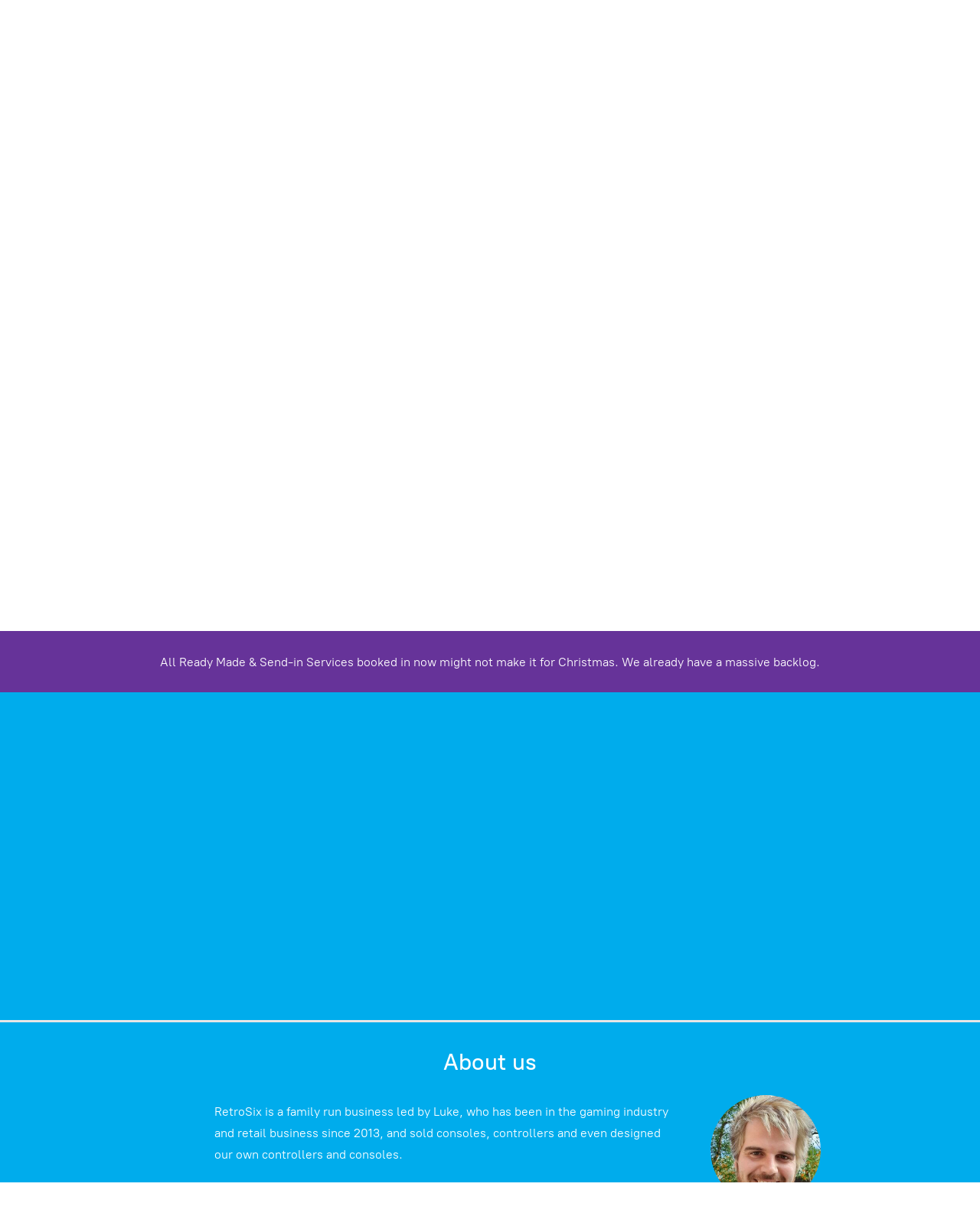

--- FILE ---
content_type: application/javascript;charset=utf-8
request_url: https://app.ecwid.com/categories.js?ownerid=17412255&jsonp=menu.fill
body_size: 1797
content:
menu.fill([{"id":174236536,"name":"Ready Made","nameForUrl":"Ready Made","link":"#!/Ready-Made/c/174236536","slug":"ready-made","dataLevel":1,"sub":null},{"id":122991380,"name":"Send In Services","nameForUrl":"Send In Services","link":"#!/Send-In-Services/c/122991380","slug":"send-in-services","dataLevel":1,"sub":null},{"id":62800100,"name":"Mod Kits & Parts","nameForUrl":"Mod Kits & Parts","link":"#!/Mod-Kits-&-Parts/c/62800100","slug":"mod-kits--parts","dataLevel":1,"sub":[{"id":71722016,"name":"Atari 2600 (1977)","nameForUrl":"Atari 2600 (1977)","link":"#!/Atari-2600-1977/c/71722016","slug":"atari-2600-1977","dataLevel":2,"sub":null},{"id":135284278,"name":"Atari 7800 (1986)","nameForUrl":"Atari 7800 (1986)","link":"#!/Atari-7800-1986/c/135284278","slug":"atari-7800-1986","dataLevel":2,"sub":null},{"id":124513779,"name":"Atari Jaguar (1993)","nameForUrl":"Atari Jaguar (1993)","link":"#!/Atari-Jaguar-1993/c/124513779","slug":"atari-jaguar-1993","dataLevel":2,"sub":null},{"id":71716093,"name":"Atari Lynx (1989)","nameForUrl":"Atari Lynx (1989)","link":"#!/Atari-Lynx-1989/c/71716093","slug":"atari-lynx-1989","dataLevel":2,"sub":null},{"id":122992168,"name":"Atari Lynx II (1991)","nameForUrl":"Atari Lynx II (1991)","link":"#!/Atari-Lynx-II-1991/c/122992168","slug":"atari-lynx-ii-1991","dataLevel":2,"sub":null},{"id":54011246,"name":"Dreamcast (1998)","nameForUrl":"Dreamcast (1998)","link":"#!/Dreamcast-1998/c/54011246","slug":"dreamcast-1998","dataLevel":2,"sub":null},{"id":165476254,"name":"Famicom (1983)","nameForUrl":"Famicom (1983)","link":"#!/Famicom-1983/c/165476254","slug":"famicom-1983","dataLevel":2,"sub":null},{"id":54011201,"name":"Game Boy Original (1989)","nameForUrl":"Game Boy Original (1989)","link":"#!/Game-Boy-Original-1989/c/54011201","slug":"game-boy-original-1989","dataLevel":2,"sub":null},{"id":53998929,"name":"Game Boy Pocket (1996)","nameForUrl":"Game Boy Pocket (1996)","link":"#!/Game-Boy-Pocket-1996/c/53998929","slug":"game-boy-pocket-1996","dataLevel":2,"sub":null},{"id":54012092,"name":"Game Boy Color (1996)","nameForUrl":"Game Boy Color (1996)","link":"#!/Game-Boy-Color-1996/c/54012092","slug":"game-boy-color-1996","dataLevel":2,"sub":null},{"id":54012087,"name":"Game Boy Advance (2001)","nameForUrl":"Game Boy Advance (2001)","link":"#!/Game-Boy-Advance-2001/c/54012087","slug":"game-boy-advance-2001","dataLevel":2,"sub":null},{"id":52133027,"name":"Game Boy Advance SP (2003)","nameForUrl":"Game Boy Advance SP (2003)","link":"#!/Game-Boy-Advance-SP-2003/c/52133027","slug":"game-boy-advance-sp-2003","dataLevel":2,"sub":null},{"id":54011202,"name":"GameCube (2001)","nameForUrl":"GameCube (2001)","link":"#!/GameCube-2001/c/54011202","slug":"gamecube-2001","dataLevel":2,"sub":null},{"id":35627389,"name":"Game Gear (1990)","nameForUrl":"Game Gear (1990)","link":"#!/Game-Gear-1990/c/35627389","slug":"game-gear-1990","dataLevel":2,"sub":null},{"id":54012100,"name":"N64 (1996)","nameForUrl":"N64 (1996)","link":"#!/N64-1996/c/54012100","slug":"n64-1996","dataLevel":2,"sub":null},{"id":114816527,"name":"Neo Geo AES (1990)","nameForUrl":"Neo Geo AES (1990)","link":"#!/Neo-Geo-AES-1990/c/114816527","slug":"neo-geo-aes-1990","dataLevel":2,"sub":null},{"id":71714016,"name":"Neo Geo Pocket (1999)","nameForUrl":"Neo Geo Pocket (1999)","link":"#!/Neo-Geo-Pocket-1999/c/71714016","slug":"neo-geo-pocket-1999","dataLevel":2,"sub":null},{"id":53998981,"name":"NES (1983)","nameForUrl":"NES (1983)","link":"#!/NES-1983/c/53998981","slug":"nes-1983","dataLevel":2,"sub":null},{"id":71716028,"name":"PC Engine (1987)","nameForUrl":"PC Engine (1987)","link":"#!/PC-Engine-1987/c/71716028","slug":"pc-engine-1987","dataLevel":2,"sub":null},{"id":71716036,"name":"PC Engine Duo (1991)","nameForUrl":"PC Engine Duo (1991)","link":"#!/PC-Engine-Duo-1991/c/71716036","slug":"pc-engine-duo-1991","dataLevel":2,"sub":null},{"id":71716033,"name":"PC Engine GT (1990)","nameForUrl":"PC Engine GT (1990)","link":"#!/PC-Engine-GT-1990/c/71716033","slug":"pc-engine-gt-1990","dataLevel":2,"sub":null},{"id":54011245,"name":"Playstation (1994)","nameForUrl":"Playstation (1994)","link":"#!/Playstation-1994/c/54011245","slug":"playstation-1994","dataLevel":2,"sub":null},{"id":54012135,"name":"PS2 (2000)","nameForUrl":"PS2 (2000)","link":"#!/PS2-2000/c/54012135","slug":"ps2-2000","dataLevel":2,"sub":null},{"id":60637119,"name":"PS4 (2013)","nameForUrl":"PS4 (2013)","link":"#!/PS4-2013/c/60637119","slug":"ps4-2013","dataLevel":2,"sub":null},{"id":122918254,"name":"PS5 (2020)","nameForUrl":"PS5 (2020)","link":"#!/PS5-2020/c/122918254","slug":"ps5-2020","dataLevel":2,"sub":null},{"id":71716012,"name":"Sega Master System (1985)","nameForUrl":"Sega Master System (1985)","link":"#!/Sega-Master-System-1985/c/71716012","slug":"sega-master-system-1985","dataLevel":2,"sub":null},{"id":144531007,"name":"Sega Master System II (1990)","nameForUrl":"Sega Master System II (1990)","link":"#!/Sega-Master-System-II-1990/c/144531007","slug":"sega-master-system-ii-1990","dataLevel":2,"sub":null},{"id":54000891,"name":"Sega Mega Drive (1988)","nameForUrl":"Sega Mega Drive (1988)","link":"#!/Sega-Mega-Drive-1988/c/54000891","slug":"sega-mega-drive-1988","dataLevel":2,"sub":null},{"id":134369263,"name":"Sega Mega CD (1991)","nameForUrl":"Sega Mega CD (1991)","link":"#!/Sega-Mega-CD-1991/c/134369263","slug":"sega-mega-cd-1991","dataLevel":2,"sub":null},{"id":139485001,"name":"Sega Mega Drive II (1990)","nameForUrl":"Sega Mega Drive II (1990)","link":"#!/Sega-Mega-Drive-II-1990/c/139485001","slug":"sega-mega-drive-ii-1990","dataLevel":2,"sub":null},{"id":147499793,"name":"Sega Mega CD2 (1993)","nameForUrl":"Sega Mega CD2 (1993)","link":"#!/Sega-Mega-CD2-1993/c/147499793","slug":"sega-mega-cd2-1993","dataLevel":2,"sub":null},{"id":71717015,"name":"Sega Nomad (1995)","nameForUrl":"Sega Nomad (1995)","link":"#!/Sega-Nomad-1995/c/71717015","slug":"sega-nomad-1995","dataLevel":2,"sub":null},{"id":53998949,"name":"Sega Saturn (1994)","nameForUrl":"Sega Saturn (1994)","link":"#!/Sega-Saturn-1994/c/53998949","slug":"sega-saturn-1994","dataLevel":2,"sub":null},{"id":53998982,"name":"SNES (1990)","nameForUrl":"SNES (1990)","link":"#!/SNES-1990/c/53998982","slug":"snes-1990","dataLevel":2,"sub":null},{"id":148525764,"name":"Twin Famicom (1986)","nameForUrl":"Twin Famicom (1986)","link":"#!/Twin-Famicom-1986/c/148525764","slug":"twin-famicom-1986","dataLevel":2,"sub":null},{"id":146330278,"name":"Wondermega JVC/SEGA (1992)","nameForUrl":"Wondermega JVC/SEGA (1992)","link":"#!/Wondermega-JVC-SEGA-1992/c/146330278","slug":"wondermega-jvc-sega-1992","dataLevel":2,"sub":null},{"id":122918257,"name":"Xbox (2001)","nameForUrl":"Xbox (2001)","link":"#!/Xbox-2001/c/122918257","slug":"xbox-2001","dataLevel":2,"sub":null},{"id":113438014,"name":"Xbox One (2013)","nameForUrl":"Xbox One (2013)","link":"#!/Xbox-One-2013/c/113438014","slug":"xbox-one-2013","dataLevel":2,"sub":null},{"id":131122504,"name":"Xbox Series S (2020)","nameForUrl":"Xbox Series S (2020)","link":"#!/Xbox-Series-S-2020/c/131122504","slug":"xbox-series-s-2020","dataLevel":2,"sub":null},{"id":122918255,"name":"Xbox Series X (2020)","nameForUrl":"Xbox Series X (2020)","link":"#!/Xbox-Series-X-2020/c/122918255","slug":"xbox-series-x-2020","dataLevel":2,"sub":null}]},{"id":147706260,"name":"Design Your Own","nameForUrl":"Design Your Own","link":"#!/Design-Your-Own/c/147706260","slug":"design-your-own-147706260","dataLevel":1,"sub":null}]);
